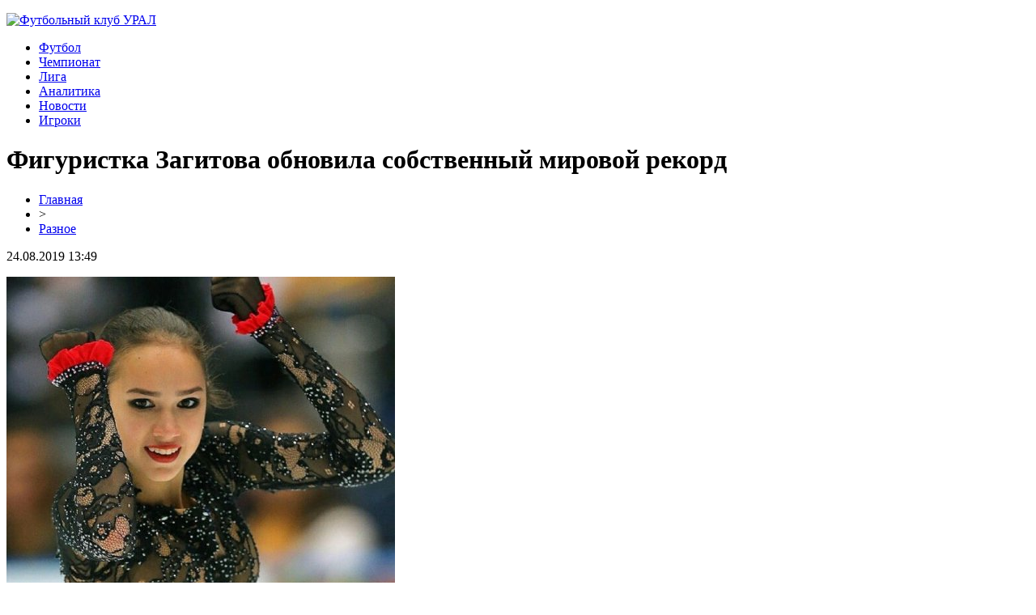

--- FILE ---
content_type: text/html; charset=UTF-8
request_url: http://www.dw-ural.ru/figuristka-zagitova-obnovila-sobstvennyj-mirovoj-rekord/
body_size: 6739
content:
<!DOCTYPE html PUBLIC "-//W3C//DTD XHTML 1.0 Transitional//EN" "http://www.w3.org/TR/xhtml1/DTD/xhtml1-transitional.dtd">
<html xmlns="http://www.w3.org/1999/xhtml">
<head>
<meta http-equiv="Content-Type" content="text/html; charset=utf-8" />

<title>Фигуристка Загитова обновила собственный мировой рекорд</title>
<meta name="description" content="Россиянка Алина Загитова стала лучшей во время выступлений в Японии на Japan Open. Спортсменка из РФ получила 159,18 баллов за выполнение произвольной программы. Фигуристка Загитова обновила собственный мировой рекорд, который ранее установила на предсезонном турнире в ФРГ. Тогда россиянка набрала 158,5 баллов." />
<meta name="keywords" content="Фигуристка, Загитова, обновила, собственный, мировой, рекорд" />

<link rel="icon" href="http://www.dw-ural.ru/favicon.png" type="image/png" />
<link rel="stylesheet" href="http://www.dw-ural.ru/wp-content/themes/site/style.css" type="text/css" />
<link href='http://fonts.googleapis.com/css?family=Cuprum:400,400italic&subset=cyrillic' rel='stylesheet' type='text/css'><meta name='robots' content='max-image-preview:large' />
<style id='classic-theme-styles-inline-css' type='text/css'>
/*! This file is auto-generated */
.wp-block-button__link{color:#fff;background-color:#32373c;border-radius:9999px;box-shadow:none;text-decoration:none;padding:calc(.667em + 2px) calc(1.333em + 2px);font-size:1.125em}.wp-block-file__button{background:#32373c;color:#fff;text-decoration:none}
</style>
<style id='global-styles-inline-css' type='text/css'>
body{--wp--preset--color--black: #000000;--wp--preset--color--cyan-bluish-gray: #abb8c3;--wp--preset--color--white: #ffffff;--wp--preset--color--pale-pink: #f78da7;--wp--preset--color--vivid-red: #cf2e2e;--wp--preset--color--luminous-vivid-orange: #ff6900;--wp--preset--color--luminous-vivid-amber: #fcb900;--wp--preset--color--light-green-cyan: #7bdcb5;--wp--preset--color--vivid-green-cyan: #00d084;--wp--preset--color--pale-cyan-blue: #8ed1fc;--wp--preset--color--vivid-cyan-blue: #0693e3;--wp--preset--color--vivid-purple: #9b51e0;--wp--preset--gradient--vivid-cyan-blue-to-vivid-purple: linear-gradient(135deg,rgba(6,147,227,1) 0%,rgb(155,81,224) 100%);--wp--preset--gradient--light-green-cyan-to-vivid-green-cyan: linear-gradient(135deg,rgb(122,220,180) 0%,rgb(0,208,130) 100%);--wp--preset--gradient--luminous-vivid-amber-to-luminous-vivid-orange: linear-gradient(135deg,rgba(252,185,0,1) 0%,rgba(255,105,0,1) 100%);--wp--preset--gradient--luminous-vivid-orange-to-vivid-red: linear-gradient(135deg,rgba(255,105,0,1) 0%,rgb(207,46,46) 100%);--wp--preset--gradient--very-light-gray-to-cyan-bluish-gray: linear-gradient(135deg,rgb(238,238,238) 0%,rgb(169,184,195) 100%);--wp--preset--gradient--cool-to-warm-spectrum: linear-gradient(135deg,rgb(74,234,220) 0%,rgb(151,120,209) 20%,rgb(207,42,186) 40%,rgb(238,44,130) 60%,rgb(251,105,98) 80%,rgb(254,248,76) 100%);--wp--preset--gradient--blush-light-purple: linear-gradient(135deg,rgb(255,206,236) 0%,rgb(152,150,240) 100%);--wp--preset--gradient--blush-bordeaux: linear-gradient(135deg,rgb(254,205,165) 0%,rgb(254,45,45) 50%,rgb(107,0,62) 100%);--wp--preset--gradient--luminous-dusk: linear-gradient(135deg,rgb(255,203,112) 0%,rgb(199,81,192) 50%,rgb(65,88,208) 100%);--wp--preset--gradient--pale-ocean: linear-gradient(135deg,rgb(255,245,203) 0%,rgb(182,227,212) 50%,rgb(51,167,181) 100%);--wp--preset--gradient--electric-grass: linear-gradient(135deg,rgb(202,248,128) 0%,rgb(113,206,126) 100%);--wp--preset--gradient--midnight: linear-gradient(135deg,rgb(2,3,129) 0%,rgb(40,116,252) 100%);--wp--preset--font-size--small: 13px;--wp--preset--font-size--medium: 20px;--wp--preset--font-size--large: 36px;--wp--preset--font-size--x-large: 42px;--wp--preset--spacing--20: 0.44rem;--wp--preset--spacing--30: 0.67rem;--wp--preset--spacing--40: 1rem;--wp--preset--spacing--50: 1.5rem;--wp--preset--spacing--60: 2.25rem;--wp--preset--spacing--70: 3.38rem;--wp--preset--spacing--80: 5.06rem;--wp--preset--shadow--natural: 6px 6px 9px rgba(0, 0, 0, 0.2);--wp--preset--shadow--deep: 12px 12px 50px rgba(0, 0, 0, 0.4);--wp--preset--shadow--sharp: 6px 6px 0px rgba(0, 0, 0, 0.2);--wp--preset--shadow--outlined: 6px 6px 0px -3px rgba(255, 255, 255, 1), 6px 6px rgba(0, 0, 0, 1);--wp--preset--shadow--crisp: 6px 6px 0px rgba(0, 0, 0, 1);}:where(.is-layout-flex){gap: 0.5em;}:where(.is-layout-grid){gap: 0.5em;}body .is-layout-flex{display: flex;}body .is-layout-flex{flex-wrap: wrap;align-items: center;}body .is-layout-flex > *{margin: 0;}body .is-layout-grid{display: grid;}body .is-layout-grid > *{margin: 0;}:where(.wp-block-columns.is-layout-flex){gap: 2em;}:where(.wp-block-columns.is-layout-grid){gap: 2em;}:where(.wp-block-post-template.is-layout-flex){gap: 1.25em;}:where(.wp-block-post-template.is-layout-grid){gap: 1.25em;}.has-black-color{color: var(--wp--preset--color--black) !important;}.has-cyan-bluish-gray-color{color: var(--wp--preset--color--cyan-bluish-gray) !important;}.has-white-color{color: var(--wp--preset--color--white) !important;}.has-pale-pink-color{color: var(--wp--preset--color--pale-pink) !important;}.has-vivid-red-color{color: var(--wp--preset--color--vivid-red) !important;}.has-luminous-vivid-orange-color{color: var(--wp--preset--color--luminous-vivid-orange) !important;}.has-luminous-vivid-amber-color{color: var(--wp--preset--color--luminous-vivid-amber) !important;}.has-light-green-cyan-color{color: var(--wp--preset--color--light-green-cyan) !important;}.has-vivid-green-cyan-color{color: var(--wp--preset--color--vivid-green-cyan) !important;}.has-pale-cyan-blue-color{color: var(--wp--preset--color--pale-cyan-blue) !important;}.has-vivid-cyan-blue-color{color: var(--wp--preset--color--vivid-cyan-blue) !important;}.has-vivid-purple-color{color: var(--wp--preset--color--vivid-purple) !important;}.has-black-background-color{background-color: var(--wp--preset--color--black) !important;}.has-cyan-bluish-gray-background-color{background-color: var(--wp--preset--color--cyan-bluish-gray) !important;}.has-white-background-color{background-color: var(--wp--preset--color--white) !important;}.has-pale-pink-background-color{background-color: var(--wp--preset--color--pale-pink) !important;}.has-vivid-red-background-color{background-color: var(--wp--preset--color--vivid-red) !important;}.has-luminous-vivid-orange-background-color{background-color: var(--wp--preset--color--luminous-vivid-orange) !important;}.has-luminous-vivid-amber-background-color{background-color: var(--wp--preset--color--luminous-vivid-amber) !important;}.has-light-green-cyan-background-color{background-color: var(--wp--preset--color--light-green-cyan) !important;}.has-vivid-green-cyan-background-color{background-color: var(--wp--preset--color--vivid-green-cyan) !important;}.has-pale-cyan-blue-background-color{background-color: var(--wp--preset--color--pale-cyan-blue) !important;}.has-vivid-cyan-blue-background-color{background-color: var(--wp--preset--color--vivid-cyan-blue) !important;}.has-vivid-purple-background-color{background-color: var(--wp--preset--color--vivid-purple) !important;}.has-black-border-color{border-color: var(--wp--preset--color--black) !important;}.has-cyan-bluish-gray-border-color{border-color: var(--wp--preset--color--cyan-bluish-gray) !important;}.has-white-border-color{border-color: var(--wp--preset--color--white) !important;}.has-pale-pink-border-color{border-color: var(--wp--preset--color--pale-pink) !important;}.has-vivid-red-border-color{border-color: var(--wp--preset--color--vivid-red) !important;}.has-luminous-vivid-orange-border-color{border-color: var(--wp--preset--color--luminous-vivid-orange) !important;}.has-luminous-vivid-amber-border-color{border-color: var(--wp--preset--color--luminous-vivid-amber) !important;}.has-light-green-cyan-border-color{border-color: var(--wp--preset--color--light-green-cyan) !important;}.has-vivid-green-cyan-border-color{border-color: var(--wp--preset--color--vivid-green-cyan) !important;}.has-pale-cyan-blue-border-color{border-color: var(--wp--preset--color--pale-cyan-blue) !important;}.has-vivid-cyan-blue-border-color{border-color: var(--wp--preset--color--vivid-cyan-blue) !important;}.has-vivid-purple-border-color{border-color: var(--wp--preset--color--vivid-purple) !important;}.has-vivid-cyan-blue-to-vivid-purple-gradient-background{background: var(--wp--preset--gradient--vivid-cyan-blue-to-vivid-purple) !important;}.has-light-green-cyan-to-vivid-green-cyan-gradient-background{background: var(--wp--preset--gradient--light-green-cyan-to-vivid-green-cyan) !important;}.has-luminous-vivid-amber-to-luminous-vivid-orange-gradient-background{background: var(--wp--preset--gradient--luminous-vivid-amber-to-luminous-vivid-orange) !important;}.has-luminous-vivid-orange-to-vivid-red-gradient-background{background: var(--wp--preset--gradient--luminous-vivid-orange-to-vivid-red) !important;}.has-very-light-gray-to-cyan-bluish-gray-gradient-background{background: var(--wp--preset--gradient--very-light-gray-to-cyan-bluish-gray) !important;}.has-cool-to-warm-spectrum-gradient-background{background: var(--wp--preset--gradient--cool-to-warm-spectrum) !important;}.has-blush-light-purple-gradient-background{background: var(--wp--preset--gradient--blush-light-purple) !important;}.has-blush-bordeaux-gradient-background{background: var(--wp--preset--gradient--blush-bordeaux) !important;}.has-luminous-dusk-gradient-background{background: var(--wp--preset--gradient--luminous-dusk) !important;}.has-pale-ocean-gradient-background{background: var(--wp--preset--gradient--pale-ocean) !important;}.has-electric-grass-gradient-background{background: var(--wp--preset--gradient--electric-grass) !important;}.has-midnight-gradient-background{background: var(--wp--preset--gradient--midnight) !important;}.has-small-font-size{font-size: var(--wp--preset--font-size--small) !important;}.has-medium-font-size{font-size: var(--wp--preset--font-size--medium) !important;}.has-large-font-size{font-size: var(--wp--preset--font-size--large) !important;}.has-x-large-font-size{font-size: var(--wp--preset--font-size--x-large) !important;}
.wp-block-navigation a:where(:not(.wp-element-button)){color: inherit;}
:where(.wp-block-post-template.is-layout-flex){gap: 1.25em;}:where(.wp-block-post-template.is-layout-grid){gap: 1.25em;}
:where(.wp-block-columns.is-layout-flex){gap: 2em;}:where(.wp-block-columns.is-layout-grid){gap: 2em;}
.wp-block-pullquote{font-size: 1.5em;line-height: 1.6;}
</style>
<script type="text/javascript" id="wp-postviews-cache-js-extra">
/* <![CDATA[ */
var viewsCacheL10n = {"admin_ajax_url":"http:\/\/www.dw-ural.ru\/wp-admin\/admin-ajax.php","post_id":"259"};
/* ]]> */
</script>
<script type="text/javascript" src="http://www.dw-ural.ru/wp-content/plugins/post-views-counter-x/postviews-cache.js?ver=6.5.5" id="wp-postviews-cache-js"></script>
<link rel="canonical" href="http://www.dw-ural.ru/figuristka-zagitova-obnovila-sobstvennyj-mirovoj-rekord/" />
<link rel="alternate" type="application/json+oembed" href="http://www.dw-ural.ru/wp-json/oembed/1.0/embed?url=http%3A%2F%2Fwww.dw-ural.ru%2Ffiguristka-zagitova-obnovila-sobstvennyj-mirovoj-rekord%2F" />
<link rel="alternate" type="text/xml+oembed" href="http://www.dw-ural.ru/wp-json/oembed/1.0/embed?url=http%3A%2F%2Fwww.dw-ural.ru%2Ffiguristka-zagitova-obnovila-sobstvennyj-mirovoj-rekord%2F&#038;format=xml" />
</head>

<body>

<div id="headtop">
	<div id="headtopleft">
		<p><a href="http://www.dw-ural.ru/" title="Футбольный клуб УРАЛ"><img src="http://www.dw-ural.ru/wp-content/themes/site/images/logo.png" alt="Футбольный клуб УРАЛ" /></a></p>
	</div>
	<div id="headtopmid">
		<ul>
			<li><a href="http://www.dw-ural.ru/index.php?s=футбол">Футбол</a></li>
			<li><a href="http://www.dw-ural.ru/index.php?s=чемпион">Чемпионат</a></li>
			<li><a href="http://www.dw-ural.ru/index.php?s=лиг">Лига</a></li>
			<li><a href="http://www.dw-ural.ru/index.php?s=аналит">Аналитика</a></li>
			<li><a href="http://www.dw-ural.ru/razno/">Новости</a></li>
			<li><a href="http://www.dw-ural.ru/index.php?s=игрок">Игроки</a></li>
		</ul>
	</div>
</div>


<div id="main">
<div id="content">
	<h1>Фигуристка Загитова обновила собственный мировой рекорд</h1>
	<div class="inlenta">
		<div id="breadcrumb"><ul><li><a href="http://www.dw-ural.ru">Главная</a></li><li>&gt;</li><li><a href="http://www.dw-ural.ru/razno/">Разное</a></li></ul></div>		<div id="datecont">24.08.2019 13:49</div>
	</div>
			
	<div id="samtext">
							<p><img decoding="async" src="http://www.aessel.ru/wp-content/uploads/2018/10/1538815027_41769826_165166397747235_1793729115983914156_n.jpg" alt="Фигуристка Загитова обновила собственный мировой рекорд" title="Фигуристка Загитова обновила собственный мировой рекорд" alt="Фигуристка Загитова обновила собственный мировой рекорд" title="Фигуристка Загитова обновила собственный мировой рекорд"/></p>
<p>Россиянка Алина Загитова стала лучшей во время выступлений в Японии на Japan Open. Спортсменка из РФ получила 159,18 баллов за выполнение произвольной программы.</p>
<p>Фигуристка Загитова обновила собственный мировой рекорд, который ранее установила на предсезонном турнире в ФРГ. Тогда россиянка набрала 158,5 баллов. Сейчас ей удалось улучшить собственное достижение, оставив позади соперниц в фигурном катании. На Japan Open Загитова защищала интересы команды Европы. Во время выступления спортсменка из РФ показала высший уровень мастерства и судьи не скупились на хорошие оценки. Они признали ее лидерство, не оставив шансов противницам.</p>
<p>Загитова является Олимпийской чемпионкой в личных выступлениях и получила серебро в командных катаниях. В 2018 году эта фигуристка стала лучшей в Европе. В мае этого года Загитову поставили на третью позицию в рейтинге конькобежцев. Российская спортсменка стала выступать во взрослой категории в прошлом сезоне, добившись значительных успехов среди юниоров, оказавшись победительницей первенства среди девушек своего возраста.</p>
		
			</div>	

<div id="alsor">
<p><img src="http://www.dw-ural.ru/wp-content/themes/site/images/li.png" width="6" height="9" style="margin-right:6px;" /><a href="http://www.dw-ural.ru/olimpiada-v-pekine-2008-zhurnalisty-pokazali-shokiruyushhie-kadry-zabroshennyh-obektov/">Олимпиада в Пекине – 2008: Журналисты показали шокирующие кадры заброшенных объектов</a></p>
<p><img src="http://www.dw-ural.ru/wp-content/themes/site/images/li.png" width="6" height="9" style="margin-right:6px;" /><a href="http://www.dw-ural.ru/universiada-kak-drajver-razvitiya-goroda/">Универсиада как драйвер развития города</a></p>
<p><img src="http://www.dw-ural.ru/wp-content/themes/site/images/li.png" width="6" height="9" style="margin-right:6px;" /><a href="http://www.dw-ural.ru/trener-sbornoj-belgii-podelilsya-chto-chm-v-rossii-luchshij-iz-teh-gde-on-byl/">Тренер сборной Бельгии поделился, что ЧМ в России лучший из тех, где он был</a></p>
<p><img src="http://www.dw-ural.ru/wp-content/themes/site/images/li.png" width="6" height="9" style="margin-right:6px;" /><a href="http://www.dw-ural.ru/ukrainskij-trener-ne-smotrel-matchi-sbornoj-rf-no-yarostno-osudil-ih/">Украинский тренер не смотрел матчи сборной РФ, но яростно осудил их</a></p>
<p><img src="http://www.dw-ural.ru/wp-content/themes/site/images/li.png" width="6" height="9" style="margin-right:6px;" /><a href="http://www.dw-ural.ru/radi-uspeshnoj-karery-afrikanskogo-futbolista-prishlos-prinesti-v-zhertvu-ego-mat/">Ради успешной карьеры африканского футболиста пришлось принести в жертву его мать</a></p>
</div>


</div>

<div id="sidebar">


<div class="fotrep">
<div class="sidka">
	<div class="sidro"><p>Главные новости спорта</p></div>
		<div class="sideother">
		<p><img src="http://www.dw-ural.ru/wp-content/themes/site/images/ba.png" style="float:left;margin-right:5px;margin-top:2px;" /> <a href="http://www.dw-ural.ru/kak-razvivalas-industriya-onlaino/">Как развивалась индустрия онлайн казино</a></p>
	</div>
		<div class="sideother">
		<p><img src="http://www.dw-ural.ru/wp-content/themes/site/images/ba.png" style="float:left;margin-right:5px;margin-top:2px;" /> <a href="http://www.dw-ural.ru/optimizacziya-prodazh-biletov-sekrety-uspeha-futbolnogo-kluba/">Оптимизация продаж билетов: секреты успеха футбольного клуба</a></p>
	</div>
		<div class="sideother">
		<p><img src="http://www.dw-ural.ru/wp-content/themes/site/images/ba.png" style="float:left;margin-right:5px;margin-top:2px;" /> <a href="http://www.dw-ural.ru/aktualnye-novosti-i-analitika-dlya-lyubitelej-futbola/">Актуальные новости и аналитика для любителей футбола</a></p>
	</div>
		<div class="sideother">
		<p><img src="http://www.dw-ural.ru/wp-content/themes/site/images/ba.png" style="float:left;margin-right:5px;margin-top:2px;" /> <a href="http://www.dw-ural.ru/kakie-populyarnye-vidy-stavok-obrabatyvayutsya-v-bukmekerskoj-kontore/">Какие популярные виды ставок обрабатываются в букмекерской конторе</a></p>
	</div>
		<div class="sideother">
		<p><img src="http://www.dw-ural.ru/wp-content/themes/site/images/ba.png" style="float:left;margin-right:5px;margin-top:2px;" /> <a href="http://www.dw-ural.ru/ekonomiya-v-stroitelstve-plyusy-arendy-stroitelnogo-oborudovaniya/">Экономия в строительстве: плюсы аренды строительного оборудования</a></p>
	</div>
		<div class="sideother">
		<p><img src="http://www.dw-ural.ru/wp-content/themes/site/images/ba.png" style="float:left;margin-right:5px;margin-top:2px;" /> <a href="http://www.dw-ural.ru/kappery-i-ih-vliyanie-na-sportivnye-sobytiya-analiz-i-perspektivy/">Капперы и их влияние на спортивные события: анализ и перспективы</a></p>
	</div>
		<div class="sideother">
		<p><img src="http://www.dw-ural.ru/wp-content/themes/site/images/ba.png" style="float:left;margin-right:5px;margin-top:2px;" /> <a href="http://www.dw-ural.ru/ddx-fitnes-sozdayushhij-istinnuyu-garmoniyu/">DDX - фитнес создающий истинную гармонию</a></p>
	</div>
		<div class="sideother">
		<p><img src="http://www.dw-ural.ru/wp-content/themes/site/images/ba.png" style="float:left;margin-right:5px;margin-top:2px;" /> <a href="http://www.dw-ural.ru/net-vreditelyam-v-dome-i-na-uchastke-kakie-uslugi-okazyvaet-kompaniya-marafet/">Нет Вредителям в Доме и на Участке: Какие Услуги Оказывает Компания Марафет</a></p>
	</div>
		<div class="sideother">
		<p><img src="http://www.dw-ural.ru/wp-content/themes/site/images/ba.png" style="float:left;margin-right:5px;margin-top:2px;" /> <a href="http://www.dw-ural.ru/anonimnaya-detoksikacziya-na-domu-kruglosutochno-ot-med24-onlajn/">Анонимная детоксикация на дому круглосуточно от Med24.онлайн</a></p>
	</div>
		<div class="sideother">
		<p><img src="http://www.dw-ural.ru/wp-content/themes/site/images/ba.png" style="float:left;margin-right:5px;margin-top:2px;" /> <a href="http://www.dw-ural.ru/dvernaya-furnitura-morelli-etalon-kachestva-i-krasoty/">Дверная фурнитура Морелли – эталон качества и красоты</a></p>
	</div>
		<div class="sideother">
		<p><img src="http://www.dw-ural.ru/wp-content/themes/site/images/ba.png" style="float:left;margin-right:5px;margin-top:2px;" /> <a href="http://www.dw-ural.ru/sistemy-rozygrysha-futbolnyh-turnirov-ih-plyusy-i-minusy/">Системы розыгрыша футбольных турниров, их плюсы и минусы</a></p>
	</div>
		<div class="sideother">
		<p><img src="http://www.dw-ural.ru/wp-content/themes/site/images/ba.png" style="float:left;margin-right:5px;margin-top:2px;" /> <a href="http://www.dw-ural.ru/pozharnye-mashiny-na-baze-ural-na-sajte-mashina-01-ru/">Пожарные машины на базе Урал на сайте mashina-01.ru</a></p>
	</div>
		<div class="sideother">
		<p><img src="http://www.dw-ural.ru/wp-content/themes/site/images/ba.png" style="float:left;margin-right:5px;margin-top:2px;" /> <a href="http://www.dw-ural.ru/marzha-i-drugie-momenty-v-stavkah-na-kibersport/">Маржа и другие моменты в ставках на киберспорт</a></p>
	</div>
		<div class="sideother">
		<p><img src="http://www.dw-ural.ru/wp-content/themes/site/images/ba.png" style="float:left;margin-right:5px;margin-top:2px;" /> <a href="http://www.dw-ural.ru/arenda-bytovok-v-ekaterinburge-na-vygodnyh-usloviyah/">Аренда бытовок в Екатеринбурге на выгодных условиях</a></p>
	</div>
		<div class="sideother">
		<p><img src="http://www.dw-ural.ru/wp-content/themes/site/images/ba.png" style="float:left;margin-right:5px;margin-top:2px;" /> <a href="http://www.dw-ural.ru/kompaniya-profmaster-arenda-stroitelnogo-oborudovaniya-po-vygodnym-czenam/">Компания «ПрофМастер»: аренда строительного оборудования по выгодным ценам</a></p>
	</div>
		<div class="sideother">
		<p><img src="http://www.dw-ural.ru/wp-content/themes/site/images/ba.png" style="float:left;margin-right:5px;margin-top:2px;" /> <a href="http://www.dw-ural.ru/chempionat-ukrainy-po-futbolu-maloizvestnye-fakty-o-turnire/">Чемпионат Украины по футболу: малоизвестные факты о турнире</a></p>
	</div>
		<div class="sideother">
		<p><img src="http://www.dw-ural.ru/wp-content/themes/site/images/ba.png" style="float:left;margin-right:5px;margin-top:2px;" /> <a href="http://www.dw-ural.ru/rossijskaya-premer-liga-po-futbolu-2021-2022/">Российская премьер-лига по футболу 2021-2022</a></p>
	</div>
		<div class="sideother">
		<p><img src="http://www.dw-ural.ru/wp-content/themes/site/images/ba.png" style="float:left;margin-right:5px;margin-top:2px;" /> <a href="http://www.dw-ural.ru/vse-pro-chempionat-portugalii-s-raspisaniem-i-rezultatami/">Все про Чемпионат Португалии с расписанием и результатами</a></p>
	</div>
		<div class="sideother">
		<p><img src="http://www.dw-ural.ru/wp-content/themes/site/images/ba.png" style="float:left;margin-right:5px;margin-top:2px;" /> <a href="http://www.dw-ural.ru/kupit-televizor-s-podderzhkoj-4k/">Купить телевизор с поддержкой 4К</a></p>
	</div>
		<div class="sideother">
		<p><img src="http://www.dw-ural.ru/wp-content/themes/site/images/ba.png" style="float:left;margin-right:5px;margin-top:2px;" /> <a href="http://www.dw-ural.ru/reports.html">Отчеты по Википедии</a></p>
	</div>
</div>
</div>

</div>
</div>

<div id="intofoot">
	<div id="incha">
				<div class="mif4">
						<a href="http://www.dw-ural.ru/kak-razvivalas-industriya-onlaino/"><img src="https://lh7-rt.googleusercontent.com/docsz/AD_4nXfTCfVYFt0ewydd5Y5inHcxWWqCdnf2AfT2htCXWgR6DHwImnut4Jk_R4BE-rIHVjARU0EM2b3pWJM8AaK4g-mxvkKZ7aSeFM-elFuhH9DKdqwVzq6OsGVJaIzGb9mq83w6XDYybA?key=00M7vEJLq0xQTee_zsfGs24k" width="310" height="200" align="left" /></a>
						<div class="amut"><a href="http://www.dw-ural.ru/kak-razvivalas-industriya-onlaino/">Как развивалась индустрия онлайн казино</a></div>
		</div>
				<div class="mif4">
									<a href="http://www.dw-ural.ru/optimizacziya-prodazh-biletov-sekrety-uspeha-futbolnogo-kluba/"><img src="http://www.dw-ural.ru/wp-content/uploads/2025/03/1-130x130.jpg" alt="Оптимизация продаж билетов: секреты успеха футбольного клуба" title="Оптимизация продаж билетов: секреты успеха футбольного клуба" width="310" height="200" align="left" /></a>
						<div class="amut"><a href="http://www.dw-ural.ru/optimizacziya-prodazh-biletov-sekrety-uspeha-futbolnogo-kluba/">Оптимизация продаж билетов: секреты успеха футбольного клуба</a></div>
		</div>
				<div class="mif4">
									<a href="http://www.dw-ural.ru/aktualnye-novosti-i-analitika-dlya-lyubitelej-futbola/"><img src="http://www.dw-ural.ru/wp-content/uploads/2024/08/statistika-futbol-0-130x130.jpg" alt="Актуальные новости и аналитика для любителей футбола" title="Актуальные новости и аналитика для любителей футбола" width="310" height="200" align="left" /></a>
						<div class="amut"><a href="http://www.dw-ural.ru/aktualnye-novosti-i-analitika-dlya-lyubitelej-futbola/">Актуальные новости и аналитика для любителей футбола</a></div>
		</div>
			</div>
</div>

<div id="indafoot">
<div id="footmenu">
	<ul>
			<li><a href="http://www.dw-ural.ru/index.php?s=футбол">Футбол</a></li>
			<li><a href="http://www.dw-ural.ru/index.php?s=чемпион">Чемпионат</a></li>
			<li><a href="http://www.dw-ural.ru/index.php?s=лиг">Лига</a></li>
			<li><a href="http://www.dw-ural.ru/index.php?s=аналит">Аналитика</a></li>
			<li><a href="http://www.dw-ural.ru/razno/">Новости</a></li>
			<li><a href="http://www.dw-ural.ru/index.php?s=игрок">Игроки</a></li>
		<li><a href="http://www.dw-ural.ru/anonsi/">События</a></li>
	</ul>
</div>

<div id="footfoot">
		2025 &copy; "<a href="http://www.dw-ural.ru/">Футбольный клуб УРАЛ</a>". Все права защищены. <a href="http://www.dw-ural.ru/sitemap.xml">Карта сайта</a> | <a href="http://www.dw-ural.ru/sitemapx.xml">SM</a> | <img src="http://1by.by/mails/dw-uralru.png" />
</div>
</div>
<!--noindex-->
<img src="https://mc.yandex.ru/watch/53961994" style="position:absolute; left:-9999px;" alt="" /><!--/noindex-->

</body>

</html>